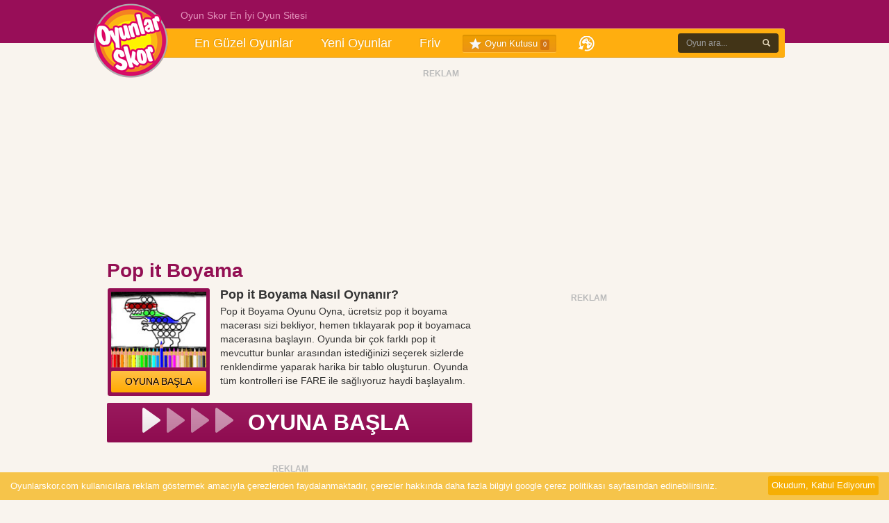

--- FILE ---
content_type: text/html; charset=UTF-8
request_url: https://www.oyunlarskor.com/pop-it-boyama.htm
body_size: 7714
content:
<!DOCTYPE html>
<html lang=tr>
<head>
<meta http-equiv="Content-Type" content="text/html; charset=UTF-8"/>
<base href="https://www.oyunlarskor.com/">
<link rel="stylesheet" href="https://www.oyunlarskor.com/template/site/css/owl.carousel.min.css">
<link rel="stylesheet" href="https://www.oyunlarskor.com/template/site/css/owl.theme.default.min.css">
<link rel="stylesheet" type="text/css" href="https://www.oyunlarskor.com/template/site/style.css?v=1769790307" media="screen" />

<link rel="stylesheet" type="text/css" href="https://www.oyunlarskor.com/template/assets/jquery.rateyo.css?v=1769790307" media="screen" />
<link rel="pingback" href="https://www.oyunlarskor.com/xmlrpc.php" />
<link rel="alternate" type="application/rss+xml" title=" RSS Feed" href="" />
<title>Pop it Boyama Oyunu Oyna - OYUN SKOR</title>
<meta name="description" content="Pop it Boyama Oyunu Oyna, ücretsiz pop it boyama macerası sizi bekliyor, hemen tıklayarak pop it boyamaca macerasına başlayın.">
<meta name="keywords" content="Pop it Boyama, pop it boyamaca, pop it renklendirme">
<meta name="viewport" content="width=device-width initial-scale=1.0 maximum-scale=1.0 user-scalable=yes" />
<meta name="google-site-verification" content="i9n5Y9lrmfHeUptiPJbARTaJStYa9ZNM9tWp7YkYodQ"/>
<meta property="og:image" content="https://www.oyunlarskor.com/image/upload/pop-it-boyama.jpg" />
<link rel="stylesheet" href="https://www.oyunlarskor.com/template/site/bootstrap/css/bootstrap.min.css">
<link rel="stylesheet" href="https://www.oyunlarskor.com/template/site/css/font-awesome.min.css">
<link type="text/css" rel="stylesheet" href="https://www.oyunlarskor.com/template/site/css/jquery.mmenu.all.css" />
<link rel="shortcut icon" href="https://www.oyunlarskor.com/template/site/images/favicon.png"/>
<script type="text/javascript" async>!function(e,t){a=e.createElement("script"),m=e.getElementsByTagName("script")[0],a.async=1,a.src=t,m.parentNode.insertBefore(a,m)}(document,"https://universal.wgplayer.com/tag/?lh="+window.location.hostname+"&wp="+window.location.pathname+"&ws="+window.location.search);</script>
<style>
.en_ust, .header {background:#980e58;}
.page_header, .page_header_menu ul li a {color:#e495bd;}
.page_header_menu ul li a {color:#e495bd !important;}
.page_header_menu ul li a:hover {color:#e8a4c6 !important;}
.arkaplan {background:#930f53}
.ilan_tahtasi {position:relative;top:15px;width:970px;height:280px;}
.ilan_tahtasi1 {position:relative;top:15px;width:970px;height:280px;}
.sol_reklam {position:absolute;left:-175px;top:280px;}
.sag_reklam {position:absolute;right:-175px;top:280px;}
@media screen and (max-width: 1280px) {
  .sag_reklam {
    margin-right: 17px;
  }
}
.btn-basla {background:#99185c;}
.btn-basla:hover {background:#a61a63;}
.bolum_baslik, h1.baslik {color:#930F53;}
@media (max-width:1044px){
	#reklam_ust{
		display:none;
	}
	}
.mobilapk{
padding:5px;
text-align: center;
}

@media only screen and (min-width: 1044px) {
.mobilapk{
display:none;
}
}
	


</style>

    
<link rel="canonical" href="https://www.oyunlarskor.com/pop-it-boyama.htm"/>

<script type="application/ld+json">
{
  "@context": "https://schema.org",
  "@type": "Organization",
  "name": "Oyunlar Skor",
  "url": "https://www.oyunlarskor.com/",
  "logo": "https://www.oyunlarskor.com/image/logo.png",
  "sameAs": [
    "https://www.facebook.com/OyunlarSkorCom/",
    "https://tr.pinterest.com/oyunlarskorcom/"
	"https://www.youtube.com/channel/UCZ7S86kpr6A_jgOCsxm0e_A"
  ]
}
</script>
</head>
<body onresize="listenResize();">

<div id="fb-root"></div>
<script>(function(d, s, id) {
  var js, fjs = d.getElementsByTagName(s)[0];
  if (d.getElementById(id)) return;
  js = d.createElement(s); js.id = id;
  js.src = "//connect.facebook.net/tr_TR/sdk.js#xfbml=1&version=v2.5";
  fjs.parentNode.insertBefore(js, fjs);
}(document, 'script', 'facebook-jssdk'));</script>


<div class="en_ust visible-sm visible-md visible-lg"></div>




<div class="container visible-md visible-lg">
	<div class="ust_menu">
		<ul class="header_menu">
			<li><a href="https://www.oyunlarskor.com/en-guzel-oyunlar">En Güzel Oyunlar</a></li>
			<li><a href="https://www.oyunlarskor.com/yeni-oyunlar">Yeni Oyunlar</a></li>
			<li><a href="https://www.oyunlarskor.com/kategori/friv">Friv</a></li>
		
			<li class="game-box clickmenu">
					<a href="javascript:;"><i class="icon-box"></i> Oyun Kutusu <span class="count">0</span></a>

					<div class="drop">
						<div class="has-scrollbar">
							<ul class="inner scrollContent" tabindex="0" style="right: -17px;">
						<div class="pane">
													<center>Oyun Kutusu Boş</center>
											</div></ul></div>
					</div>
				</li>
				<li class="history" style="padding: 0px;">
					<a href="/sonoynadiklarim" style="padding-bottom: 0px; padding-top: 0px; margin-top: 10px;"><i class="icon-history" style="background-position: -38px -250px; width: 24px; height: 25px;"></i></a>
				</li>

		</ul>
		<div class="clearfix"></div>
		<a href="https://www.oyunlarskor.com/" title="Oyunlar skor">
			<div class="logo" alt="Oyunlar skor" style="background:url(https://www.oyunlarskor.com//image/logo.png) center center no-repeat;"></div>
		</a>
	<div class="page_header"><p>Oyun Skor En İyi Oyun Sitesi</p></div>
	<div class="page_header_menu">
		<ul class="en_ust_menu">
		</ul>
	</div>
	<div class="ara">
	  <form method="get" action="https://www.oyunlarskor.com/" autocomplete="on">
		<div>
			<div class="input-group stylish-input-group">
				<input  type="text" name="s" class="form-control" size="10" placeholder="Oyun ara..." required="required">
				<span class="input-group-addon">
					<button type="submit" value="Ara">
						<span class="glyphicon glyphicon-search"></span>
					</button>
				</span>
			</div>
		</div>
	  </form>
	</div>
	</div>
</div>
<div class="visible-xs visible-sm">


	<div class="header" style="padding:10px 0 !important;">
	
		<div class="container">
			<div class="row">
				<!-- Mobil Menü Başladı -->
				
			<!-- Mobil Menü Başladı -->
            <div class="col-xs-47">
			<div class="btn-group">
  <button style="        background-color: #e8e8e800;
    border: none;
    top: 10px;" type="button" class="btn btn-danger dropdown-toggle" data-toggle="dropdown" aria-haspopup="true" aria-expanded="false">
  <i class="fa fa-bars"></i>
  </button>

  
<script>$(".nav-mobile, .overlay").click(function(e){e.preventDefault();$(".menu-kategori-container").toggleClass("expand");$("body").toggleClass("noscroll");$(".overlay").toggle()});</script>
  <div class="dropdown-menu">
  <div class="menu-kategori-container" style="   position: fixed;
    width: 78%;
    margin-top: -6px;
    overflow-y: scroll;
    height: calc(100% - 60px);
    /* border: 1px solid gray;">
                            <ul id="menu-kategori" class="sol_menu_alt">
                                                                <li><a title="2 Kişilik " href="https://www.oyunlarskor.com/kategori/2-kisilik-oyunlar">2 Kişilik </a></li>
                                                              <li><a title="3D " href="https://www.oyunlarskor.com/kategori/3d-oyunlari">3D </a></li>
                                                              <li><a title="Ameliyat " href="https://www.oyunlarskor.com/kategori/ameliyat-oyunlari">Ameliyat </a></li>
                                                              <li><a title="Araba " href="https://www.oyunlarskor.com/kategori/araba-oyunlari">Araba </a></li>
                                                              <li><a title="Barbie " href="https://www.oyunlarskor.com/kategori/barbie-oyunlari">Barbie </a></li>
                                                              <li><a title="Basketbol " href="https://www.oyunlarskor.com/kategori/basketbol-oyunlari">Basketbol </a></li>
                                                              <li><a title="Bebek " href="https://www.oyunlarskor.com/kategori/bebek-oyunlari">Bebek </a></li>
                                                              <li><a title="Beceri " href="https://www.oyunlarskor.com/kategori/beceri-oyunlari">Beceri </a></li>
                                                              <li><a title="Ben 10 " href="https://www.oyunlarskor.com/kategori/ben-10-oyunlari">Ben 10 </a></li>
                                                              <li><a title="Boyama " href="https://www.oyunlarskor.com/kategori/boyama-oyunlari">Boyama </a></li>
                                                              <li><a title="Bulmaca " href="https://www.oyunlarskor.com/kategori/bulmaca-oyunlari">Bulmaca </a></li>
                                                              <li><a title="Çizgi Film " href="https://www.oyunlarskor.com/kategori/cizgi-film-oyunlari">Çizgi Film </a></li>
                                                              <li><a title="Çocuk " href="https://www.oyunlarskor.com/kategori/cocuk-oyunlari">Çocuk </a></li>
                                                              <li><a title="Dövüş " href="https://www.oyunlarskor.com/kategori/dovus-oyunlari">Dövüş </a></li>
                                                              <li><a title="Eğitici " href="https://www.oyunlarskor.com/kategori/egitici-oyunlar">Eğitici </a></li>
                                                              <li><a title="Eğlenceli " href="https://www.oyunlarskor.com/kategori/eglenceli-oyunlar">Eğlenceli </a></li>
                                                              <li><a title="Friv" href="https://www.oyunlarskor.com/kategori/friv">Friv</a></li>
                                                              <li><a title="Futbol " href="https://www.oyunlarskor.com/kategori/futbol-oyunlari">Futbol </a></li>
                                                              <li><a title="Giydirme " href="https://www.oyunlarskor.com/kategori/giydirme-oyunlari">Giydirme </a></li>
                                                              <li><a title="Hayvan " href="https://www.oyunlarskor.com/kategori/hayvan-oyunlari">Hayvan </a></li>
                                                              <li><a title="Kız " href="https://www.oyunlarskor.com/kategori/kiz-oyunlari">Kız </a></li>
                                                              <li><a title="Macera " href="https://www.oyunlarskor.com/kategori/macera-oyunlari">Macera </a></li>
                                                              <li><a title="Minecraft " href="https://www.oyunlarskor.com/kategori/minecraft-oyunlari">Minecraft </a></li>
                                                              <li><a title="Motor " href="https://www.oyunlarskor.com/kategori/motor-oyunlari">Motor </a></li>
                                                              <li><a title="Nişan " href="https://www.oyunlarskor.com/kategori/nisan-oyunlari">Nişan </a></li>
                                                              <li><a title="Online " href="https://www.oyunlarskor.com/kategori/online-oyunlar">Online </a></li>
                                                              <li><a title="Savaş " href="https://www.oyunlarskor.com/kategori/savas-oyunlari">Savaş </a></li>
                                                              <li><a title="Silah " href="https://www.oyunlarskor.com/kategori/silah-oyunlari">Silah </a></li>
                                                              <li><a title="Spor " href="https://www.oyunlarskor.com/kategori/spor-oyunlari">Spor </a></li>
                                                              <li><a title="Yemek " href="https://www.oyunlarskor.com/kategori/yemek-oyunlari">Yemek </a></li>
                                                              <li><a title="Zeka " href="https://www.oyunlarskor.com/kategori/zeka-oyunlari">Zeka </a></li>
                                                              <li><a title="Zombi " href="https://www.oyunlarskor.com/kategori/zombi-oyunlari">Zombi </a></li>
                                                          </ul>
						</div>
  </div>
  <a href="https://www.oyunlarskor.com/" title="Oyunlar skor">
	  <div class="logo">

	  <img style="width: 70px;" src="https://www.oyunlarskor.com//image/logo.png" alt="Oyunlar Skor"/>
  
	  </div>
	  </a>
		
</div>
</div>

<div class="col-xs-10 text-right">
		
<button type="button" style="    background-color: #e8e8e800;
	border: none;
	top: 10px;" class="btn btn-primary" data-toggle="modal" data-target="#exampleModal">
<i class="fa fa-search"></i>
</button>
</div>
<div class="modal fade" id="exampleModal" tabindex="-1" role="dialog" aria-labelledby="exampleModalLabel" aria-hidden="true">
  <div class="modal-dialog" role="document">
    <div class="modal-content">
	  <form method="get" action="https://www.oyunlarskor.com/" autocomplete="on">
		<div>
			<div class="input-group stylish-input-group">
				<input  type="text" name="s" class="form-control" size="10" placeholder="Oyun ara..." required="required">
				<span class="input-group-addon">
					<button type="submit" value="Ara">
						<span class="glyphicon glyphicon-search"></span>
					</button>
				</span>
			</div>
		</div>
	  </form>
    </div>
  </div>
</div>
				<!-- Mobil Menü Başladı -->
			</div>
		</div>
	</div>
</div>


<div class="ustmobil hidden-sm hidden-lg" style="margin-top: 25px; float: left; width: 100%; margin-bottom: 10px;">
	<script async src="//pagead2.googlesyndication.com/pagead/js/adsbygoogle.js"></script>
	<!-- oyunlarskor-esnek- -->
	<ins class="adsbygoogle"
	     style="display:block"
	     data-ad-client="ca-pub-1825165158100545"
	     data-ad-slot="4238779131"
	     data-ad-format="auto"
	     data-full-width-responsive="true"></ins>
	<script>
	(adsbygoogle = window.adsbygoogle || []).push({});
	</script>
</div>
<div class="container visible-md visible-lg">
	<div class="site_kapsa">
	<div class="sol_reklam" id="gizlesol">
	<div class="reklam text-center" style="margin-top:30px;">
	
<script async src="https://pagead2.googlesyndication.com/pagead/js/adsbygoogle.js"></script>
<!-- oyunlarskor-sol -->
<ins class="adsbygoogle"
     style="display:inline-block;width:160px;height:600px"
     data-ad-client="ca-pub-1825165158100545"
     data-ad-slot="8945872330"></ins>
<script>
     (adsbygoogle = window.adsbygoogle || []).push({});
</script>
		</div>
	</div>
	<div class="sag_reklam" id="gizle">
	<div class="reklam text-center" style="margin-top:30px;">
	<div class="baslik" style="margin-bottom:3px;">REKLAM</div>
<script async src="https://pagead2.googlesyndication.com/pagead/js/adsbygoogle.js"></script>
<!-- oyunlarskor-sag -->
<ins class="adsbygoogle"
     style="display:inline-block;width:160px;height:600px"
     data-ad-client="ca-pub-1825165158100545"
     data-ad-slot="8750431211"></ins>
<script>
     (adsbygoogle = window.adsbygoogle || []).push({});
</script>
	</div>
	</div>
	</div>
</div>
<div class="container">
<div id="reklam_ust">
<div class="ilan_tahtasi1">
<div class="reklam text-center">
<div class="baslik mobilg" style="margin-bottom:3px;">REKLAM</div>
<script async src="https://pagead2.googlesyndication.com/pagead/js/adsbygoogle.js"></script>
<!-- oyunlarskor-oynat-ilan -->
<ins class="adsbygoogle"
     style="display:inline-block;width:970px;height:250px"
     data-ad-client="ca-pub-1825165158100545"
     data-ad-slot="9207275252"></ins>
<script>
(adsbygoogle = window.adsbygoogle || []).push({});
</script>
</div>
</div>
</div>
<div class="singlebosluk"></div>

<div class="row">
<div class="col-md-52">
<div class="row">
<div class="col-md-38" style="margin-top:-16px !important;padding:0 10px;">
<h1 class="baslik">Pop it Boyama</h1>

<div class="clearfix mb10"></div>



    

<div class="row">
<div class="col-md-18">
<div class="arkaplan br3">
<img src="https://www.oyunlarskor.com/image/upload/pop-it-boyama.jpg" class="img-responsive" width="137" height="309" style="margin-bottom:5px;"/>
<a href="https://www.oyunlarskor.com/?play=16832" class="btn btn-default btn-basla2 btn-block btn-sm">OYUNA BAŞLA</a>
</div>



		
</div>

<div class="col-md-42 bilgi"><h2 class="altbaslik">Pop it Boyama Nasıl Oynanır?</h2>
<div class="puan"></div>
<p>Pop it Boyama Oyunu Oyna, ücretsiz pop it boyama macerası sizi bekliyor, hemen tıklayarak pop it boyamaca macerasına başlayın. Oyunda bir çok farklı pop it mevcuttur bunlar arasından istediğinizi seçerek sizlerde renklendirme yaparak harika bir tablo oluşturun. Oyunda tüm kontrolleri ise FARE ile sağlıyoruz haydi başlayalım.<br></p></div>
</div>
<div class="clearfix mb10"></div>

<a href="https://www.oyunlarskor.com/?play=16832" rel="nofollow" class="start-game">
  

    <div class="oklar"> 
    <i class="arw active"></i>
    <i class="arw"></i>
    <i class="arw"></i>
    <i class="arw last"></i></div>
    <div class="oklar1"> 
    <i class="arw"></i>
    <i class="arw"></i></div>
    OYUNA BAŞLA
</a>

<div class="row">
<div class="col-md-40 col-md-offset-10">
<div class="reklam text-center" style="margin-top:30px;">
<div class="baslik" style="margin-bottom:3px;">REKLAM</div>
<script async src="//pagead2.googlesyndication.com/pagead/js/adsbygoogle.js"></script>
<!-- oyunlarskor-oynat -->
<ins class="adsbygoogle"
     style="display:block"
     data-ad-client="ca-pub-1825165158100545"
     data-ad-slot="5680456883"
     data-ad-format="auto"
     data-full-width-responsive="true"></ins>
<script>
(adsbygoogle = window.adsbygoogle || []).push({});
</script>
</div>
</div>
</div>

<div class="etiketler mt10"><!-- etiketler --></div>
</div>


<div class="col-md-22">
<div class="reklamx" style="margin-top:10px;">
<div class="reklam text-center" style="margin-top:30px;">

<div class="baslik" style="margin-bottom:3px;">REKLAM</div>
<script async src="https://pagead2.googlesyndication.com/pagead/js/adsbygoogle.js"></script>
<!-- oyunlarskor-300-600 -->
<ins class="adsbygoogle"
     style="display:inline-block;width:300px;height:600px"
     data-ad-client="ca-pub-1825165158100545"
     data-ad-slot="8818521075"></ins>
<script>
     (adsbygoogle = window.adsbygoogle || []).push({});
</script>
</div>
</div>
<div class="bolum_baslik">BENZER OYUNLAR</div>
<div class="son_oynananlar" style="height:220px !important;">

<div class="row">
	<div class="col-md-20 col-sm-20 col-xs-20">

	<a href="https://www.oyunlarskor.com/araba-boya.htm" title="Araba Boya">
		<div class="liste-benzer" style="margin-bottom:10px;">
			<img src="https://www.oyunlarskor.com/image/upload/Car_Paint.jpg" width="76" height="67"  class="img-responsive" alt="Araba Boya" />
			<a href="https://www.oyunlarskor.com/araba-boya.htm" title="Araba Boya"><h3>Araba Boya</h3></a>
		</div>
	</a>

</div>
<div class="col-md-20 col-sm-20 col-xs-20">

	<a href="https://www.oyunlarskor.com/araba-boyama-2.htm" title="Araba Boyama 2">
		<div class="liste-benzer" style="margin-bottom:10px;">
			<img src="https://www.oyunlarskor.com/image/upload/araba-boyama-2.jpg" width="76" height="67"  class="img-responsive" alt="Araba Boyama 2" />
			<a href="https://www.oyunlarskor.com/araba-boyama-2.htm" title="Araba Boyama 2"><h3>Araba Boyama 2</h3></a>
		</div>
	</a>

</div>
<div class="col-md-20 col-sm-20 col-xs-20">

	<a href="https://www.oyunlarskor.com/esek-boyama.htm" title="Eşek Boyama">
		<div class="liste-benzer" style="margin-bottom:10px;">
			<img src="https://www.oyunlarskor.com/image/upload/esek-boyama.jpg" width="76" height="67"  class="img-responsive" alt="Eşek Boyama" />
			<a href="https://www.oyunlarskor.com/esek-boyama.htm" title="Eşek Boyama"><h3>Eşek Boyama</h3></a>
		</div>
	</a>

</div>
<div class="col-md-20 col-sm-20 col-xs-20">

	<a href="https://www.oyunlarskor.com/kamyon-boyama.htm" title="Kamyon Boyama">
		<div class="liste-benzer" style="margin-bottom:10px;">
			<img src="https://www.oyunlarskor.com/image/upload/kamyon-boyama.jpg" width="76" height="67"  class="img-responsive" alt="Kamyon Boyama" />
			<a href="https://www.oyunlarskor.com/kamyon-boyama.htm" title="Kamyon Boyama"><h3>Kamyon Boyama</h3></a>
		</div>
	</a>

</div>
<div class="col-md-20 col-sm-20 col-xs-20">

	<a href="https://www.oyunlarskor.com/pasta-boyama.htm" title="Pasta Boyama">
		<div class="liste-benzer" style="margin-bottom:10px;">
			<img src="https://www.oyunlarskor.com/image/upload/yas-pasta-boyama.jpg" width="76" height="67"  class="img-responsive" alt="Pasta Boyama" />
			<a href="https://www.oyunlarskor.com/pasta-boyama.htm" title="Pasta Boyama"><h3>Pasta Boyama</h3></a>
		</div>
	</a>

</div>
<div class="col-md-20 col-sm-20 col-xs-20">

	<a href="https://www.oyunlarskor.com/squid-game-boyama.htm" title="Squid Game Boyama">
		<div class="liste-benzer" style="margin-bottom:10px;">
			<img src="https://www.oyunlarskor.com/image/upload/squid-game-boyama.jpg" width="76" height="67"  class="img-responsive" alt="Squid Game Boyama" />
			<a href="https://www.oyunlarskor.com/squid-game-boyama.htm" title="Squid Game Boyama"><h3>Squid Game Boyama</h3></a>
		</div>
	</a>

</div>
</div>
</div>

<div class="fb-page" data-href="" data-small-header="false" data-adapt-container-width="true" data-hide-cover="false" data-show-facepile="true" data-show-posts="false"></div>

</div>
</div><!-- row -->

</div>

</div>
</div>
<script>
	         document.getElementById("gizle").style.display="none";
</script>
<script>
	         document.getElementById("gizlesol").style.display="none";
</script><div class="footer page-footer mobilg">
	<div class="container">
		<div class="row">
			<div class="col-md-12">
				<div class="baslik">ÇOK OYNANANLAR</div>
				<ul>
										<li><a href="https://www.oyunlarskor.com/birtersbirduz.htm" title="Bir Ters Bir Düz">Bir Ters Bir Düz</a></li>
										<li><a href="https://www.oyunlarskor.com/ben10macera2.htm" title="Ben 10 Macera 2">Ben 10 Macera 2</a></li>
										<li><a href="https://www.oyunlarskor.com/gladyator2.htm" title="Gladyatör 2">Gladyatör 2</a></li>
										<li><a href="https://www.oyunlarskor.com/hill-racing-challenge.htm" title="Hill Racing Challenge">Hill Racing Challenge</a></li>
										<li><a href="https://www.oyunlarskor.com/akilli-cay-bardagi.htm" title="Akıllı Çay Bardağı">Akıllı Çay Bardağı</a></li>
										<li><a href="https://www.oyunlarskor.com/topukkirmaca.htm" title="Topuk Kırmaca">Topuk Kırmaca</a></li>
									</ul>
			</div>
			<div class="clearfix mb10 visible-xs"></div>
			<div class="col-md-12">
				<div class="baslik">YENİ EKLENENLER</div>
				<ul>
										<li><a href="https://www.oyunlarskor.com/hayal-evi.htm" title="Hayal Evi">Hayal Evi</a></li>
										<li><a href="https://www.oyunlarskor.com/etiket-kos.htm" title="Etiket Koş">Etiket Koş</a></li>
										<li><a href="https://www.oyunlarskor.com/tropik-eslestirme-2.htm" title="Tropik Eşleştirme 2">Tropik Eşleştirme 2</a></li>
										<li><a href="https://www.oyunlarskor.com/matematik-bulmaca-macerasi.htm" title="Matematik Bulmaca Macerası">Matematik Bulmaca Macerası</a></li>
										<li><a href="https://www.oyunlarskor.com/meydan-savasi.htm" title="Meydan Savaşı">Meydan Savaşı</a></li>
										<li><a href="https://www.oyunlarskor.com/9-blok.htm" title="9 Blok">9 Blok</a></li>
									</ul>
			</div>
			<div class="clearfix mb10 visible-xs"></div>
			<div class="col-md-12">
				<div class="baslik">BİZİ TAKİP EDİN</div>
					<ul style="list-style-type:none !important;margin:0 !important;padding:0 !important;">
						<li><a href="" title="Facebook'ta beğen" target="_blank"><i class="fa fa-facebook"></i>Facebook'ta beğen</a></li>
						<li><a href="" title="Twitter'da takip et" target="_blank"><i class="fa fa-twitter"></i>Twitter'da takip et</a></li>
						<li><a href="" title="Çevrelerine ekle" target="_blank"><i class="fa fa-google-plus"></i>Çevrelerine ekle</a></li>
					</ul>
				</div>
				<div class="clearfix mb10 visible-xs"></div>
			<div class="col-md-24 bilgi">
					<ul class="links">
						<li><a href="https://www.oyunlarskor.com/iletisim.php" rel="nofollow">İletişim</a></li>
						<li><a href="https://www.oyunlarskor.com/iletisim.php" rel="nofollow">Yardım</a></li>
						<li class="rez"><a href="https://www.oyunlarskor.com/iletisim.php" rel="nofollow">Reklam</a></li>
						<li class="feedback"><a href="https://www.oyunlarskor.com/iletisim.php" class="ifancybox" rel="nofollow" data-fancybox-type="ajax">Hata Bildir</a></li>
					</ul>
				</div>
				<div class="clearfix mb15"></div>
				<div class="site-info">
					<div class="line"></div>
					
					<span>Copyright &copy; 2026 <a href="https://www.oyunlarskor.com/" title="oyunskor">Oyunlarskor.com</a> - Tüm hakları saklıdır.</span>
				</div>

				<div class="modal fade" id="ara" tabindex="-1" role="dialog" aria-labelledby="myModalLabel">
				  <div class="modal-dialog modal-sm" role="document">
				    <div class="modal-content">
				      <div class="modal-header">
				        <button type="button" class="close" data-dismiss="modal" aria-label="Close"><span aria-hidden="true">&times;</span></button>
				        <h4 class="modal-title" id="myModalLabel">Sitede Ara</h4>
				      </div>
						<form class="form-horizontal" action="" method="post">
				        <div class="modal-body">
						  <div class="form-group">
							<label for="inputEmail3" class="col-sm-20 control-label">Sitede Ara</label>
							<div class="col-sm-40">
							  <input type="text" class="form-control" name="s" placeholder="Ara" required>
							</div>
						  </div>
				      </div>
				      <div class="modal-footer">
				        <button type="button" class="btn btn-default" data-dismiss="modal">Kapat</button>
						<button type="submit" value="Ara" class="btn btn-primary" value="Kayıt Ol">Ara</button>
				      </div>
					  </form>

				    </div>
				  </div>
				</div>
			</div>
		</div>
	</div>
<div class="hide"></div>
<div class="mobilkapat">
<div id="cerez_kabul">
	<span>Oyunlarskor.com kullanıcılara reklam göstermek amacıyla çerezlerden faydalanmaktadır, çerezler hakkında daha fazla bilgiyi <a href="https://policies.google.com/technologies/cookies?hl=tr" target="_blank">google çerez politikası</a> sayfasından edinebilirsiniz. </span>
	<a class="cerezkabul">Okudum, Kabul Ediyorum</a>
</div>
						</div>
<div style="z-index: 9999;" class="modal" id="reportModal" tabindex="-1" role="dialog" aria-labelledby="myModalLabel">
	<div class="modal-dialog" role="document">
		<div class="modal-content">
			<div class="modal-header">
				<button type="button" class="close" data-dismiss="modal" aria-label="Close"><span aria-hidden="true">&times;</span></button>
				<h4 class="modal-title" id="myModalLabel">Sorun Bildir</h4>
			</div>
		<form id="reportForm" class="form-horizontal" action="" method="post">
			<input type="hidden" id="__report_id">
				<div class="modal-body">
			<div class="form-group">
			<label for="inputEmail3" class="col control-label">Sorun:</label>
			<div class="col">
				<textarea id="__problem" rows="5" class="form-control" placeholder="Sorunu bizim için açıklar mısınız?"></textarea>
			</div>
			</div>
			</div>
			<div class="modal-footer">
				<button type="button" class="btn btn-default" data-dismiss="modal">Kapat</button>
				<button type="submit" class="btn btn-primary">Gönder</button>
			</div>
		</form>

		</div>
	</div>
</div>
<script src="https://www.oyunlarskor.com/template/site/js/jquery-1.8.3.min.js"></script>
<script src="https://www.oyunlarskor.com/template/site/js/jquery-1.11.3.min.js"></script>
<script src="https://www.oyunlarskor.com/template/site/js/jquery.slides.min.js"></script>
<script src="https://www.oyunlarskor.com/template/site/js/owl.carousel.min.js"></script>
<script src="https://www.oyunlarskor.com/template/site/jquery.cookie.js"></script>
<script type="text/javascript" src="/template/site/js/jquery.mmenu.min.all.js"></script>
<script>
function cerezkontrol(){
	if($.cookie('oyunskorcokie') == 'kabul'){
		$('#cerez_kabul').css('display', 'none');
	} else {
		$('#cerez_kabul').css('display', 'block');
	}
}
$(document).on('click', '.cerezkabul', function(){
	$.cookie('oyunskorcokie', 'kabul', { expires: 10 });
	$('#cerez_kabul').css('display', 'none');
});


$(function(){
  cerezkontrol();
  $("#slides").slidesjs({
	width: 400,
	height: 210,
    navigation: {
    active: false,
    effect: "fade"
    },
    pagination: {
      active: true,
      effect: "fade"
    },
	play: {
      active: false,
      effect: "fade",
      interval: 5000,
      auto: true,
      swap: true,
      pauseOnHover: false,
      restartDelay: 2500
    },
effect: {
      slide: {
        speed: 200
      },
      fade: {
        speed: 300,
        crossfade: true
      }
    }
  });
});

$(function () {
  $('[data-toggle="tooltip"]').tooltip()
})

$("ul.sag-buton li:eq(0)").click(function() {
	$(".pop_rast").text("POPÜLER OYUNLAR");
});
$("ul.sag-buton li:eq(1)").click(function() {
	$(".pop_rast").text("RASTGELE OYUNLAR");
});

$("ul.tab-link-2 li a").click(function() {
	var x=$(this).text();
	$(".secyaz").text(x.toUpperCase());
});

$(function() {
	$('nav#menu').mmenu({
		extensions	: [ 'effect-slide-menu', 'pageshadow' ],
		counters	: true,
		navbar 		: {
			title		: 'KATEGORİLER'
		},

	});
});
$("a.btn-tamekran").click(function() {
	// $(".col-md-8").hide();
	// $(".paylas").hide();
	// $(".col-md-52").addClass("col-md-60");
	// $(".col-md-60").removeClass("col-md-52");
	// $(".play embed").attr("width","100%");
	// $(".play embed").attr("height","720");
	// $(".play").css("padding","0");
	// $(".play").css("height","auto");
	// $("a.btn-tamekran").hide();
});


$(document).ready(function(){
  $("#kategoripopuler").owlCarousel({
				  	margin: 0,
				  	nav    : true,
				  	navText : ['<i class="glyphicon glyphicon-menu-left"></i>', '<i class="glyphicon glyphicon-menu-right"></i>'],
				  	responsive : {
					    // breakpoint from 0 up
					    0 : {
					       items : 1
					    },
					    // breakpoint from 480 up
					    480 : {
					        items : 2
					    },
					    // breakpoint from 768 up
					    768 : {
					        items : 3
					    }
					}
				  });
});

   $(document).on('submit', '#commentform', function(e){
    e.preventDefault();
    var data = new FormData(this);

    $.ajax({
        type: 'POST',
        cache: false,
        contentType: false,
        processData: false,
        url: 'https://www.oyunlarskor.com/home/comment_attack',
        data: data,
        dataType: "jSon",
        success: function(r){
            if(r.status == 0){
                   alert(r.msg);
            }
            if(r.status == 1){
                alert(r.msg);
            }
        }
    });
    return false;
});


 $(document).on('click', '.kutuyaekle', function(e){
    e.preventDefault();
    var seourl = $(this).data('seourl');

    $.ajax({
        type: 'POST',
        url: 'https://www.oyunlarskor.com/home/addbox_attack',
        data: { seourl : seourl },
        dataType: "jSon",
        success: function(r){
            if(r.status == 0){
                   alert(r.msg);
            }
            if(r.status == 1){
            	$('.kutuyaekle').addClass('kutudancikar');
            	$('.kutuyaekle').attr('data-original-title','Oyun Kutumdan Çıkar'); //and that's it.
            	$('.kutuyaekle').addClass('btn-warning');
            	$('.kutuyaekle').removeClass('btn-default');
            	$('.kutuyaekle').removeClass('kutuyaekle');

                alert(r.msg);
            }
        }
    });
    return false;
});

 $(document).on('click', '.kutudancikar', function(e){
    e.preventDefault();
    var seourl = $(this).data('seourl');
    var sayfa = $(this).data('sayfa');
    $.ajax({
        type: 'POST',
        url: 'https://www.oyunlarskor.com/home/removebox_attack',
        data: { seourl : seourl },
        dataType: "jSon",
        success: function(r){
            if(r.status == 0){
                   alert(r.msg);
            }
            if(r.status == 1){
            	if(sayfa == 'liste'){
            		$('.oyun_'+seourl).remove();
            	} else {
            		$('.kutudancikar').addClass('kutuyaekle');
            	$('.kutudancikar').attr('data-original-title','Oyun Kutuma Ekle'); //and that's it.
            	$('.kutudancikar').addClass('btn-default');
            	$('.kutudancikar').removeClass('btn-warning');
            	$('.kutudancikar').removeClass('kutudancikar');
            	}


                alert(r.msg);
            }
        }
    });
    return false;
});
</script>
<script src="https://www.oyunlarskor.com/template/site/bootstrap/js/bootstrap.min.js"></script>
	<style>
	.bl1
	{
		font-size:16px;
		text-indent:-9999px;
		background-color:#444;
		display:block;
		float:left;
		width:100%;
	}
	.bl1 h3, .bl1 h4
	{

		float:left;
		width:auto;
		display:inline-block;

	}

</style>
<!-- Global site tag (gtag.js) - Google Analytics -->
<script async src="https://www.googletagmanager.com/gtag/js?id=UA-49337200-1"></script>
<script>
  window.dataLayer = window.dataLayer || [];
  function gtag(){dataLayer.push(arguments);}
  gtag('js', new Date());

  gtag('config', 'UA-49337200-1');
</script>
<script type="text/javascript">
     $(document).ready(function(){
 		setInterval(function(){ gameAnimate(); }, 250);
 		function gameAnimate(){
 			var activeArw = $('.start-game').find('.active');
            if(activeArw.hasClass('last')){
            	$('.arw').removeClass('active');
            	$('.start-game').find('.arw').first().addClass('active');
            } else {
            	activeArw.next().addClass('active');
            	activeArw.removeClass('active');
            }
 		}
    });
</script>

</body>
</html>


--- FILE ---
content_type: text/html; charset=utf-8
request_url: https://www.google.com/recaptcha/api2/aframe
body_size: 267
content:
<!DOCTYPE HTML><html><head><meta http-equiv="content-type" content="text/html; charset=UTF-8"></head><body><script nonce="F3Izy65gR633jMNDiTdLIg">/** Anti-fraud and anti-abuse applications only. See google.com/recaptcha */ try{var clients={'sodar':'https://pagead2.googlesyndication.com/pagead/sodar?'};window.addEventListener("message",function(a){try{if(a.source===window.parent){var b=JSON.parse(a.data);var c=clients[b['id']];if(c){var d=document.createElement('img');d.src=c+b['params']+'&rc='+(localStorage.getItem("rc::a")?sessionStorage.getItem("rc::b"):"");window.document.body.appendChild(d);sessionStorage.setItem("rc::e",parseInt(sessionStorage.getItem("rc::e")||0)+1);localStorage.setItem("rc::h",'1769806631860');}}}catch(b){}});window.parent.postMessage("_grecaptcha_ready", "*");}catch(b){}</script></body></html>